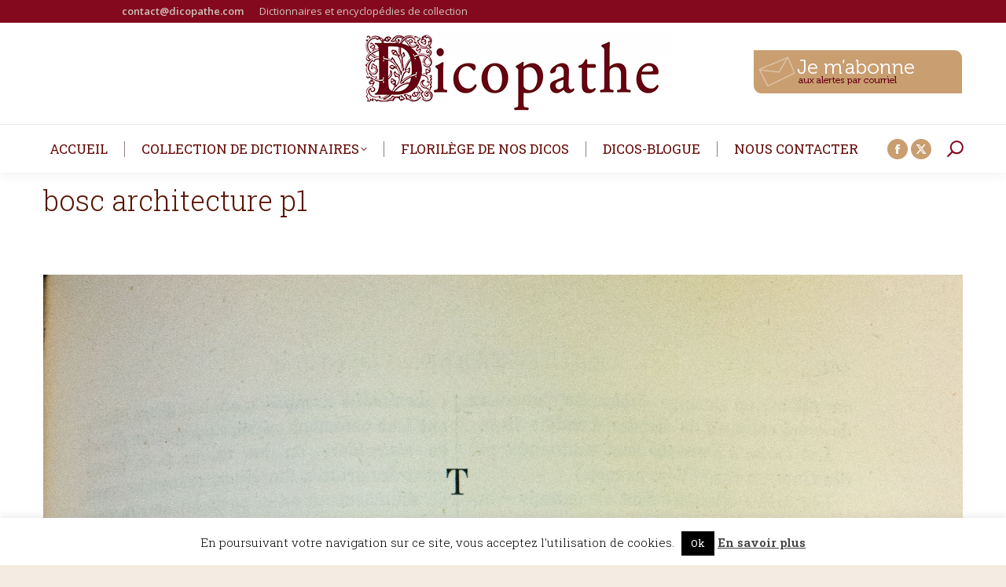

--- FILE ---
content_type: text/css; charset=utf-8
request_url: https://static.dicopathe.com/wp-content/cache/min/1/wp-content/uploads/the7-css/css-vars.css?ver=1730989417
body_size: 4337
content:
:root{--the7-accent-bg-2:#844200;--the7-accent-bg-color-2:135deg, #591300 30%, #844200 100%;--the7-accent-bg-color:#591300;--the7-accent-bg-filter-switch:135deg, rgba(89,19,0,0.2) 30%, rgba(132,66,0,0.2) 100%;--the7-accent-bg-scroller-arrow:135deg, rgba(89,19,0,0.9) 30%, rgba(132,66,0,0.9) 100%;--the7-accent-color:#591300;--the7-accent-gradient:135deg, #591300 30%, #844200 100%;--the7-accent-text-color-2:left, #591300 30%, #844200 100%;--the7-additional-logo-elements-color:#333333;--the7-additional-logo-elements-font-family:"Open Sans", Helvetica, Arial, Verdana, sans-serif;--the7-additional-logo-elements-font-size:15px;--the7-additional-logo-elements-icon-color:#333333;--the7-additional-logo-elements-icon-size:16px;--the7-additional-menu-elements-color:#333333;--the7-additional-menu-elements-font-family:"Open Sans", Helvetica, Arial, Verdana, sans-serif;--the7-additional-menu-elements-font-size:13px;--the7-additional-menu-elements-icon-color:#333333;--the7-additional-menu-elements-icon-size:16px;--the7-base-border-radius:3px;--the7-base-color:#140400;--the7-base-font-family:"Roboto Slab", Helvetica, Arial, Verdana, sans-serif;--the7-base-font-size:13px;--the7-base-line-height:24px;--the7-beautiful-loading-bg:#ffffff;--the7-beautiful-spinner-color:#b1b1b1;--the7-body-bg-attachment:fixed;--the7-body-bg-color:#f4ece3;--the7-body-bg-image:none;--the7-body-bg-position-x:center;--the7-body-bg-position-y:top;--the7-body-bg-repeat:repeat;--the7-body-bg-size:auto;--the7-border-radius-size:3px;--the7-bottom-bar-bottom-padding:10px;--the7-bottom-bar-height:60px;--the7-bottom-bar-line-size:1px;--the7-bottom-bar-menu-switch:778px;--the7-bottom-bar-switch:990px;--the7-bottom-bar-top-padding:10px;--the7-bottom-bg-color:rgba(119,119,119,0.15);--the7-bottom-bg-image:none;--the7-bottom-bg-position-x:center;--the7-bottom-bg-position-y:top;--the7-bottom-bg-repeat:repeat;--the7-bottom-color:#777777;--the7-bottom-content-padding:0px;--the7-bottom-input-border-width:1px;--the7-bottom-input-padding:5px;--the7-bottom-logo-bottom-padding:7px;--the7-bottom-logo-left-padding:0px;--the7-bottom-logo-right-padding:20px;--the7-bottom-logo-top-padding:8px;--the7-bottom-overlay-content-padding:0px;--the7-box-width:1280px;--the7-breadcrumbs-bg-color:rgba(255,255,255,0.2);--the7-breadcrumbs-border-color:rgba(255,255,255,0.5);--the7-breadcrumbs-border-radius:3px;--the7-breadcrumbs-border-width:0px;--the7-breadcrumbs-font-family:"Roboto Slab", Helvetica, Arial, Verdana, sans-serif;--the7-breadcrumbs-font-size:11px;--the7-breadcrumbs-line-height:15px;--the7-breadcrumbs-margin-bottom:0px;--the7-breadcrumbs-margin-left:0px;--the7-breadcrumbs-margin-right:0px;--the7-breadcrumbs-margin-top:0px;--the7-breadcrumbs-padding-bottom:2px;--the7-breadcrumbs-padding-left:12px;--the7-breadcrumbs-padding-right:12px;--the7-breadcrumbs-padding-top:3px;--the7-breadcrumbs-text-transform:none;--the7-btn-bg-color-2:135deg, #591300 30%, #844200 100%;--the7-btn-bg-color:#591300;--the7-btn-border-color:#591300;--the7-btn-border-hover-color:#591300;--the7-btn-color:#ffffff;--the7-btn-hover-bg-color-2:135deg, #591300 30%, #844200 100%;--the7-btn-hover-bg-color:#591300;--the7-btn-hover-color:#f6f6f6;--the7-btn-l-border-radius:3px;--the7-btn-l-border-style:solid;--the7-btn-l-border-width:0px;--the7-btn-l-font-family:"Open Sans", Helvetica, Arial, Verdana, sans-serif;--the7-btn-l-font-size:18px;--the7-btn-l-font-weight:600;--the7-btn-l-icon-size:18px;--the7-btn-l-letter-spacing:0px;--the7-btn-l-line-height:20px;--the7-btn-l-min-height:1px;--the7-btn-l-min-width:1px;--the7-btn-l-padding:17px 24px 16px 24px;--the7-btn-l-text-transform:none;--the7-btn-m-border-radius:3px;--the7-btn-m-border-style:solid;--the7-btn-m-border-width:0px;--the7-btn-m-font-family:"Open Sans", Helvetica, Arial, Verdana, sans-serif;--the7-btn-m-font-size:14px;--the7-btn-m-font-weight:600;--the7-btn-m-icon-size:14px;--the7-btn-m-letter-spacing:0px;--the7-btn-m-line-height:16px;--the7-btn-m-min-height:1px;--the7-btn-m-min-width:1px;--the7-btn-m-padding:12px 18px 11px 18px;--the7-btn-m-text-transform:none;--the7-btn-s-border-radius:3px;--the7-btn-s-border-style:solid;--the7-btn-s-border-width:0px;--the7-btn-s-font-family:"Open Sans", Helvetica, Arial, Verdana, sans-serif;--the7-btn-s-font-size:12px;--the7-btn-s-font-weight:600;--the7-btn-s-icon-size:12px;--the7-btn-s-letter-spacing:0px;--the7-btn-s-line-height:14px;--the7-btn-s-min-height:1px;--the7-btn-s-min-width:1px;--the7-btn-s-padding:8px 14px 7px 14px;--the7-btn-s-text-transform:none;--the7-button-shadow-blur:10px;--the7-button-shadow-color:rgba(0,0,0,0);--the7-button-shadow-horizontal:0px;--the7-button-shadow-hover-blur:10px;--the7-button-shadow-hover-color:rgba(0,0,0,0);--the7-button-shadow-hover-horizontal:0px;--the7-button-shadow-hover-spread:0px;--the7-button-shadow-hover-vertical:0px;--the7-button-shadow-spread:0px;--the7-button-shadow-vertical:0px;--the7-classic-menu-bottom-margin:0px;--the7-classic-menu-top-margin:0px;--the7-close-menu-caption-color-hover:#000000;--the7-close-menu-caption-color:#000000;--the7-close-menu-caption-font-family:"Arial", Helvetica, Arial, Verdana, sans-serif;--the7-close-menu-caption-font-size:16px;--the7-close-menu-caption-gap:20px;--the7-close-menu-caption-text-transform:uppercase;--the7-close-mobile-menu-caption-color-hover:#ffffff;--the7-close-mobile-menu-caption-color:#ffffff;--the7-close-mobile-menu-caption-font-family:"Arial", Helvetica, Arial, Verdana, sans-serif;--the7-close-mobile-menu-caption-font-size:16px;--the7-close-mobile-menu-caption-gap:10px;--the7-close-mobile-menu-caption-text-transform:none;--the7-content-boxes-bg:rgba(255,255,255,0);--the7-content-width:1250px;--the7-divider-bg-color:rgba(0,0,0,0);--the7-divider-color:#cccccc;--the7-filter-border-radius:100px;--the7-filter-decoration-line-size:2px;--the7-filter-font-family:"Open Sans", Helvetica, Arial, Verdana, sans-serif;--the7-filter-font-size:14px;--the7-filter-font-weight:600;--the7-filter-item-margin-bottom:0px;--the7-filter-item-margin-left:0px;--the7-filter-item-margin-right:5px;--the7-filter-item-margin-top:0px;--the7-filter-item-padding-bottom:6px;--the7-filter-item-padding-left:16px;--the7-filter-item-padding-right:15px;--the7-filter-item-padding-top:6px;--the7-filter-pointer-bg-radius:100px;--the7-filter-pointer-border-width:2px;--the7-filter-text-transform:none;--the7-first-switch-header-padding-left:20px;--the7-first-switch-header-padding-right:20px;--the7-first-switch-mobile-header-height:60px;--the7-first-switch:1030px;--the7-float-menu-bg:#ffffff;--the7-float-menu-height:60px;--the7-float-menu-line-decoration-color:#dd3333;--the7-float-menu-line-decoration-size:1px;--the7-floating-header-bg-image:none;--the7-floating-header-bg-position-x:center;--the7-floating-header-bg-position-y:center;--the7-floating-header-bg-repeat:repeat;--the7-floating-header-bg-size:auto;--the7-floating-logo-bottom-padding:0px;--the7-floating-logo-left-padding:30px;--the7-floating-logo-right-padding:0px;--the7-floating-logo-top-padding:0px;--the7-floating-menu-active-last-color:#844200;--the7-floating-menu-color-active-2:left, #591300 30%, #844200 100%;--the7-floating-menu-color-active:#591300;--the7-floating-menu-color-hover-2:left, #591300 30%, #844200 100%;--the7-floating-menu-color-hover:#591300;--the7-floating-menu-color:#630803;--the7-floating-menu-hover-last-color:#844200;--the7-floating-mixed-logo-bottom-padding:0px;--the7-floating-mixed-logo-left-padding:0px;--the7-floating-mixed-logo-right-padding:0px;--the7-floating-mixed-logo-top-padding:0px;--the7-floating-mobile-logo-bottom-padding:0px;--the7-floating-mobile-logo-left-padding:0px;--the7-floating-mobile-logo-right-padding:0px;--the7-floating-mobile-logo-top-padding:0px;--the7-footer-bg-color:#f3f3f3;--the7-footer-bg-image:none;--the7-footer-bg-position-x:center;--the7-footer-bg-position-y:top;--the7-footer-bg-repeat:repeat;--the7-footer-bottom-padding:10px;--the7-footer-decoration-line-size:1px;--the7-footer-left-padding:40px;--the7-footer-outline-color:rgba(129,215,66,0.96);--the7-footer-right-padding:40px;--the7-footer-switch-colums:970px;--the7-footer-switch:970px;--the7-footer-top-padding:50px;--the7-general-border-radius:3px;--the7-general-title-responsiveness:990px;--the7-h1-font-family:"Roboto Slab", Helvetica, Arial, Verdana, sans-serif;--the7-h1-font-size-desktop:46px;--the7-h1-font-size:46px;--the7-h1-font-weight:300;--the7-h1-line-height-desktop:54px;--the7-h1-line-height:54px;--the7-h1-text-transform:none;--the7-h2-font-family:"Roboto Slab", Helvetica, Arial, Verdana, sans-serif;--the7-h2-font-size-desktop:36px;--the7-h2-font-size:36px;--the7-h2-font-weight:300;--the7-h2-line-height-desktop:44px;--the7-h2-line-height:44px;--the7-h2-text-transform:none;--the7-h3-font-family:"Roboto Slab", Helvetica, Arial, Verdana, sans-serif;--the7-h3-font-size-desktop:18px;--the7-h3-font-size:18px;--the7-h3-font-weight:300;--the7-h3-line-height-desktop:23px;--the7-h3-line-height:23px;--the7-h3-text-transform:none;--the7-h4-font-family:"Roboto Slab", Helvetica, Arial, Verdana, sans-serif;--the7-h4-font-size-desktop:18px;--the7-h4-font-size:18px;--the7-h4-font-weight:300;--the7-h4-line-height-desktop:26px;--the7-h4-line-height:26px;--the7-h4-text-transform:none;--the7-h5-font-family:"Roboto Slab", Helvetica, Arial, Verdana, sans-serif;--the7-h5-font-size-desktop:15px;--the7-h5-font-size:15px;--the7-h5-font-weight:300;--the7-h5-line-height-desktop:25px;--the7-h5-line-height:25px;--the7-h5-text-transform:none;--the7-h6-font-family:"Roboto Slab", Helvetica, Arial, Verdana, sans-serif;--the7-h6-font-size-desktop:13px;--the7-h6-font-size:13px;--the7-h6-font-weight:300;--the7-h6-line-height-desktop:25px;--the7-h6-line-height:25px;--the7-h6-text-transform:none;--the7-hamburger-border-width:0px;--the7-hamburger-close-border-radius:0px;--the7-hamburger-close-border-width:0px;--the7-hamburger-mobile-close-border-radius:0px;--the7-hamburger-mobile-close-border-width:0px;--the7-header-bg-color:#ffffff;--the7-header-bg-image:none;--the7-header-bg-position-x:center;--the7-header-bg-position-y:center;--the7-header-bg-repeat:repeat;--the7-header-bg-size:auto;--the7-header-classic-menu-line-size:1px;--the7-header-decoration-size:1px;--the7-header-decoration:#dd3333;--the7-header-height:190px;--the7-header-left-padding:40px;--the7-header-mobile-left-padding:0px;--the7-header-mobile-menu-bottom-padding:30px;--the7-header-mobile-menu-left-padding:30px;--the7-header-mobile-menu-right-padding:15px;--the7-header-mobile-menu-top-padding:45px;--the7-header-mobile-right-padding:0px;--the7-header-right-padding:40px;--the7-header-side-content-width:300px;--the7-header-side-width:300px;--the7-header-slide-out-width:400px;--the7-header-switch-paddings:0px;--the7-header-transparent-bg-color:#eeee22;--the7-input-bg-color:#fcfcfc;--the7-input-border-color:rgba(173,176,182,0.3);--the7-input-border-radius:0px;--the7-input-color:#787d85;--the7-input-height:38px;--the7-left-content-padding:0px;--the7-left-input-border-width:1px;--the7-left-input-padding:15px;--the7-left-overlay-content-padding:0px;--the7-lightbox-arrow-size:62px;--the7-links-color:#591300;--the7-logo-area-left-padding-bottom:0px;--the7-logo-area-left-padding-left:30px;--the7-logo-area-left-padding-right:0px;--the7-logo-area-left-padding-top:0px;--the7-logo-area-right-padding-bottom:0px;--the7-logo-area-right-padding-left:0px;--the7-logo-area-right-padding-right:0px;--the7-logo-area-right-padding-top:0px;--the7-main-logo-bottom-padding:0px;--the7-main-logo-left-padding:30px;--the7-main-logo-right-padding:30px;--the7-main-logo-top-padding:0px;--the7-main-menu-icon-size:14px;--the7-mega-col-padding-bottom:20px;--the7-mega-col-padding-left:10px;--the7-mega-col-padding-right:10px;--the7-mega-col-padding-top:20px;--the7-mega-menu-desc-color:#fcfcfc;--the7-mega-menu-desc-font-family:"Roboto Slab", Helvetica, Arial, Verdana, sans-serif;--the7-mega-menu-desc-font-size:11px;--the7-mega-menu-title-color:#fcfcfc;--the7-mega-menu-title-font-family:"Roboto Slab", Helvetica, Arial, Verdana, sans-serif;--the7-mega-menu-title-font-size:15px;--the7-mega-menu-title-font-weight:300;--the7-mega-menu-title-icon-size:15px;--the7-mega-menu-title-text-transform:none;--the7-mega-menu-widget-color:#fcfcfc;--the7-mega-menu-widget-title-color:#fcfcfc;--the7-mega-submenu-col-width:240px;--the7-mega-submenu-item-2-level-spacing:0px;--the7-mega-submenu-item-padding-bottom:10px;--the7-mega-submenu-item-padding-left:0px;--the7-mega-submenu-item-padding-right:0px;--the7-mega-submenu-item-padding-top:0px;--the7-mega-submenu-padding-bottom:0px;--the7-mega-submenu-padding-left:10px;--the7-mega-submenu-padding-right:10px;--the7-mega-submenu-padding-top:0px;--the7-megamenu-title-active-color-2:left, #591300 30%, #844200 100%;--the7-megamenu-title-active-color:#591300;--the7-megamenu-title-hover-color-2:left, #591300 30%, #844200 100%;--the7-megamenu-title-hover-color:#591300;--the7-menu-active-color-2:left, #591300 30%, #844200 100%;--the7-menu-active-color:#591300;--the7-menu-active-decor-color-2:135deg, rgba(89,19,0,0.15) 30%, rgba(132,66,0,0.15) 100%;--the7-menu-active-decor-color:rgba(89,19,0,0.15);--the7-menu-active-last-color:#844200;--the7-menu-active-line-decor-color:rgba(130,36,227,0.3);--the7-menu-area-below-padding-bottom:0px;--the7-menu-area-below-padding-left:0px;--the7-menu-area-below-padding-right:0px;--the7-menu-area-below-padding-top:0px;--the7-menu-area-left-padding-bottom:0px;--the7-menu-area-left-padding-left:0px;--the7-menu-area-left-padding-right:0px;--the7-menu-area-left-padding-top:0px;--the7-menu-area-right-padding-bottom:0px;--the7-menu-area-right-padding-left:30px;--the7-menu-area-right-padding-right:0px;--the7-menu-area-right-padding-top:0px;--the7-menu-area-top-line-padding-bottom:0px;--the7-menu-area-top-line-padding-left:0px;--the7-menu-area-top-line-padding-right:0px;--the7-menu-area-top-line-padding-top:0px;--the7-menu-area-top-line-right-padding-bottom:0px;--the7-menu-area-top-line-right-padding-left:0px;--the7-menu-area-top-line-right-padding-right:0px;--the7-menu-area-top-line-right-padding-top:0px;--the7-menu-caption-font-family:"Arial", Helvetica, Arial, Verdana, sans-serif;--the7-menu-caption-font-size:16px;--the7-menu-caption-gap:10px;--the7-menu-caption-text-transform:none;--the7-menu-click-decor-bg-color-2:135deg, rgba(89,19,0,0.2) 30%, rgba(132,66,0,0.2) 100%;--the7-menu-click-decor-bg-color:rgba(89,19,0,0.2);--the7-menu-color:#630803;--the7-menu-decor-border-radius:3px;--the7-menu-decor-color-2:to left, #591300 30%, #844200 100%;--the7-menu-decor-color:#591300;--the7-menu-decoration-line-size:2px;--the7-menu-font-family:"Roboto Slab", Helvetica, Arial, Verdana, sans-serif;--the7-menu-font-size:17px;--the7-menu-hover-color-2:left, #591300 30%, #844200 100%;--the7-menu-hover-color:#591300;--the7-menu-hover-decor-color-2:135deg, rgba(255,255,255,0.23) 30%, rgba(0,0,0,0.23) 100%;--the7-menu-hover-decor-color:rgba(255,255,255,0.23);--the7-menu-hover-last-color:#844200;--the7-menu-item-divider-width:1px;--the7-menu-item-margin-bottom:16px;--the7-menu-item-margin-left:14px;--the7-menu-item-margin-right:14px;--the7-menu-item-margin-top:16px;--the7-menu-item-padding-bottom:4px;--the7-menu-item-padding-left:0px;--the7-menu-item-padding-right:0px;--the7-menu-item-padding-top:4px;--the7-menu-line-decor-color-2:to left, rgba(255,255,255,0.23) 30%, rgba(0,0,0,0.23) 100%;--the7-menu-line-decor-color:rgba(255,255,255,0.23);--the7-menu-tem-divider-color:#917e7d;--the7-menu-tem-divider-height:20px;--the7-menu-text-transform:uppercase;--the7-message-color:#ffffff;--the7-microwidget-button-2-bg-2:135deg, #591300 30%, #844200 100%;--the7-microwidget-button-2-bg:#591300;--the7-microwidget-button-2-border-color-2:135deg, #591300 30%, #844200 100%;--the7-microwidget-button-2-border-color:#591300;--the7-microwidget-button-2-border-radius:0px;--the7-microwidget-button-2-border-width:1px;--the7-microwidget-button-2-bottom-padding:10px;--the7-microwidget-button-2-color:#ffffff;--the7-microwidget-button-2-font-family:"Arial", Helvetica, Arial, Verdana, sans-serif;--the7-microwidget-button-2-font-size:14px;--the7-microwidget-button-2-font-weight:700;--the7-microwidget-button-2-hover-bg-2:135deg, #591300 30%, #844200 100%;--the7-microwidget-button-2-hover-bg:#591300;--the7-microwidget-button-2-hover-border-color-2:135deg, #591300 30%, #844200 100%;--the7-microwidget-button-2-hover-border-color:#591300;--the7-microwidget-button-2-hover-color:#ffffff;--the7-microwidget-button-2-icon-gap:5px;--the7-microwidget-button-2-icon-size:14px;--the7-microwidget-button-2-left-padding:20px;--the7-microwidget-button-2-right-padding:20px;--the7-microwidget-button-2-top-padding:10px;--the7-microwidget-button-bg-2:135deg, #591300 30%, #844200 100%;--the7-microwidget-button-bg:#591300;--the7-microwidget-button-border-color-2:135deg, #591300 30%, #844200 100%;--the7-microwidget-button-border-color:#591300;--the7-microwidget-button-border-radius:0px;--the7-microwidget-button-border-width:1px;--the7-microwidget-button-bottom-padding:10px;--the7-microwidget-button-color:#ffffff;--the7-microwidget-button-font-family:"Arial", Helvetica, Arial, Verdana, sans-serif;--the7-microwidget-button-font-size:14px;--the7-microwidget-button-font-weight:700;--the7-microwidget-button-hover-bg-2:135deg, #591300 30%, #844200 100%;--the7-microwidget-button-hover-bg:#591300;--the7-microwidget-button-hover-border-color-2:135deg, #591300 30%, #844200 100%;--the7-microwidget-button-hover-border-color:#591300;--the7-microwidget-button-hover-color:#ffffff;--the7-microwidget-button-icon-gap:5px;--the7-microwidget-button-icon-size:14px;--the7-microwidget-button-left-padding:20px;--the7-microwidget-button-right-padding:20px;--the7-microwidget-button-top-padding:10px;--the7-microwidgets-in-top-line-color:#888888;--the7-microwidgets-in-top-line-font-family:"Arial", Helvetica, Arial, Verdana, sans-serif;--the7-microwidgets-in-top-line-font-size:20px;--the7-microwidgets-in-top-line-icon-color:#888888;--the7-microwidgets-in-top-line-icon-size:16px;--the7-mixed-logo-bottom-padding:0px;--the7-mixed-logo-left-padding:0px;--the7-mixed-logo-right-padding:0px;--the7-mixed-logo-top-padding:0px;--the7-mobile-floating-header-bg-color:#ffffff;--the7-mobile-footer-bottom-padding:10px;--the7-mobile-footer-left-padding:20px;--the7-mobile-footer-right-padding:20px;--the7-mobile-footer-top-padding:50px;--the7-mobile-hamburger-border-width:0px;--the7-mobile-header-bg-color:#ffffff;--the7-mobile-header-decoration-color:#ffffff;--the7-mobile-header-decoration-size:1px;--the7-mobile-logo-bottom-padding:0px;--the7-mobile-logo-left-padding:0px;--the7-mobile-logo-right-padding:0px;--the7-mobile-logo-top-padding:0px;--the7-mobile-menu-active-color-2:left, #591300 30%, #844200 100%;--the7-mobile-menu-active-color:#591300;--the7-mobile-menu-bg-color:#ffffff;--the7-mobile-menu-caption-font-family:"Arial", Helvetica, Arial, Verdana, sans-serif;--the7-mobile-menu-caption-font-size:16px;--the7-mobile-menu-caption-gap:10px;--the7-mobile-menu-caption-text-transform:none;--the7-mobile-menu-color:#333333;--the7-mobile-menu-divider-color:rgba(51,51,51,0.12);--the7-mobile-menu-divider-height:1px;--the7-mobile-menu-font-family:"Open Sans", Helvetica, Arial, Verdana, sans-serif;--the7-mobile-menu-font-size:16px;--the7-mobile-menu-font-weight:600;--the7-mobile-menu-hover-color-2:left, #591300 30%, #844200 100%;--the7-mobile-menu-hover-color:#591300;--the7-mobile-menu-microwidgets-color:#333333;--the7-mobile-menu-microwidgets-font-family:"Open Sans", Helvetica, Arial, Verdana, sans-serif;--the7-mobile-menu-microwidgets-font-size:13px;--the7-mobile-menu-microwidgets-icon-color:#333333;--the7-mobile-menu-microwidgets-icon-size:16px;--the7-mobile-menu-text-transform:none;--the7-mobile-menu-width:340px;--the7-mobile-microwidgets-color:#630803;--the7-mobile-microwidgets-font-family:"Open Sans", Helvetica, Arial, Verdana, sans-serif;--the7-mobile-microwidgets-font-size:13px;--the7-mobile-microwidgets-icon-color:#630803;--the7-mobile-microwidgets-icon-size:16px;--the7-mobile-overlay-bg-color:rgba(17,17,17,0.5);--the7-mobile-page-bottom-margin:50px;--the7-mobile-page-left-margin:20px;--the7-mobile-page-right-margin:20px;--the7-mobile-page-top-margin:50px;--the7-mobile-sub-menu-font-family:"Open Sans", Helvetica, Arial, Verdana, sans-serif;--the7-mobile-sub-menu-font-size:13px;--the7-mobile-sub-menu-text-transform:none;--the7-mobile-toggle-menu-bg-color:rgba(255,255,255,0);--the7-mobile-toggle-menu-bg-hover-color:rgba(255,255,255,0);--the7-mobile-toggle-menu-border-radius:0px;--the7-mobile-toggle-menu-color:#630803;--the7-mobile-toggle-menu-hover-color:#630803;--the7-mw-address-icon-size:16px;--the7-mw-clock-icon-size:16px;--the7-mw-email-icon-size:16px;--the7-mw-login-icon-size:16px;--the7-mw-phone-icon-size:16px;--the7-mw-search-bg-active-width:200px;--the7-mw-search-bg-color:#f4f4f4;--the7-mw-search-bg-height:34px;--the7-mw-search-bg-width:200px;--the7-mw-search-border-color:#e2e2e2;--the7-mw-search-border-radius:0px;--the7-mw-search-border-width:0px;--the7-mw-search-color:#000000;--the7-mw-search-font-family:"Arial", Helvetica, Arial, Verdana, sans-serif;--the7-mw-search-font-size:14px;--the7-mw-search-icon-size:16px;--the7-mw-search-left-padding:12px;--the7-mw-search-overlay-bg:rgba(0,0,0,0.9);--the7-mw-search-right-padding:12px;--the7-mw-skype-icon-size:16px;--the7-mw-woocommerce-cart-icon-size:16px;--the7-navigation-bg-color:rgba(166,166,166,0.25);--the7-navigation-line-bg:#ffffff;--the7-navigation-line-decoration-color:#dd9933;--the7-navigation-line-decoration-line-size:1px;--the7-navigation-line-sticky-bg:#000000;--the7-navigation-margin:50px;--the7-outside-item-custom-margin:30px;--the7-page-bg-color:#ffffff;--the7-page-bg-image:none;--the7-page-bg-position-x:center;--the7-page-bg-position-y:top;--the7-page-bg-repeat:repeat;--the7-page-bg-size:auto;--the7-page-bottom-margin:50px;--the7-page-left-margin:40px;--the7-page-responsive-title-height:150px;--the7-page-responsive-title-line-height:30px;--the7-page-right-margin:40px;--the7-page-title-bg-color:rgba(177,177,177,0);--the7-page-title-bg-image:none;--the7-page-title-bg-position-x:center;--the7-page-title-bg-position-y:center;--the7-page-title-bg-repeat:repeat;--the7-page-title-bg-size:auto auto;--the7-page-title-border-height:1px;--the7-page-title-border-style:solid;--the7-page-title-bottom-padding:0px;--the7-page-title-breadcrumbs-color:#140400;--the7-page-title-color:#591300;--the7-page-title-decorative-line-height:1px;--the7-page-title-font-family:"Roboto Slab", Helvetica, Arial, Verdana, sans-serif;--the7-page-title-font-weight:300;--the7-page-title-height:80px;--the7-page-title-line-color:#000000;--the7-page-title-line-height:44px;--the7-page-title-line-style:solid;--the7-page-title-overlay-color:rgba(0,0,0,0.5);--the7-page-title-text-transform:none;--the7-page-title-top-padding:0px;--the7-page-top-margin:50px;--the7-project-rollover-bg-color-2:135deg, rgba(89,19,0,0.85) 30%, rgba(132,66,0,0.85) 100%;--the7-project-rollover-bg-color:rgba(89,19,0,0.85);--the7-right-content-padding:0px;--the7-right-input-border-width:1px;--the7-right-input-padding:15px;--the7-right-overlay-content-padding:0px;--the7-rollover-bg-color-2:135deg, rgba(89,19,0,0.4) 30%, rgba(132,66,0,0.4) 100%;--the7-rollover-bg-color:rgba(89,19,0,0.4);--the7-second-switch-header-padding-left:20px;--the7-second-switch-header-padding-right:20px;--the7-second-switch-mobile-header-height:60px;--the7-second-switch:750px;--the7-secondary-text-color:#999999;--the7-side-header-h-stroke-height:130px;--the7-side-header-v-stroke-width:60px;--the7-sidebar-distace-to-content:50px;--the7-sidebar-outline-color:rgba(0,0,0,0.06);--the7-sidebar-responsiveness:970px;--the7-sidebar-width:24%;--the7-soc-ico-hover-color:#ffffff;--the7-soc-icons-bg-size:26px;--the7-soc-icons-border-radius:100px;--the7-soc-icons-border-width:1px;--the7-soc-icons-gap:4px;--the7-soc-icons-size:16px;--the7-sticky-header-overlay-bg:rgba(31,31,31,0.4);--the7-strype-1-backgrounds-bg-color:rgba(255,255,255,0.1);--the7-strype-1-bg-color:#f3f3f3;--the7-strype-1-bg-image:none;--the7-strype-1-bg-position-y:center;--the7-strype-1-bg-repeat:repeat;--the7-strype-1-bg-size:auto;--the7-strype-1-boxes-bg:rgba(177,177,177,0.15);--the7-strype-1-color:#777777;--the7-strype-1-divider-bg-color:#dd3333;--the7-strype-1-header-color:#333333;--the7-strype-2-backgrounds-bg-color:#c1edaf;--the7-strype-2-bg-color:#1f1f1f;--the7-strype-2-bg-image:none;--the7-strype-2-bg-position-y:center;--the7-strype-2-bg-repeat:repeat;--the7-strype-2-bg-size:auto;--the7-strype-2-boxes-bg:rgba(177,177,177,0.15);--the7-strype-2-color:#ffffff;--the7-strype-2-divider-bg-color:#ffffff;--the7-strype-2-header-color:#ffffff;--the7-strype-3-backgrounds-bg-color:rgba(255,255,255,0.08);--the7-strype-3-bg-color:#141414;--the7-strype-3-bg-image:url(https://static.dicopathe.com/wp-content/themes/dt-the7/inc/presets/images/full/wizard01.stripes-stripe-3-bg-image.jpg);--the7-strype-3-bg-position-y:center;--the7-strype-3-bg-repeat:repeat;--the7-strype-3-bg-size:auto;--the7-strype-3-boxes-bg:rgba(255,255,255,0.15);--the7-strype-3-color:#ffffff;--the7-strype-3-divider-bg-color:#ffffff;--the7-strype-3-header-color:#ffffff;--the7-sub-menu-icon-size:14px;--the7-sub-subtitle-font-family:"Arial", Helvetica, Arial, Verdana, sans-serif;--the7-sub-subtitle-font-size:10px;--the7-sub-subtitle-font-style:italic;--the7-sub-subtitle-font-weight:400;--the7-submenu-active-bg:rgba(255,255,255,0.07);--the7-submenu-active-color:#ffffff;--the7-submenu-bg-color:#922b28;--the7-submenu-color:#fcfcfc;--the7-submenu-font-family:"Open Sans", Helvetica, Arial, Verdana, sans-serif;--the7-submenu-font-size:13px;--the7-submenu-hover-bg:rgba(255,255,255,0.07);--the7-submenu-hover-color:#ffffff;--the7-submenu-item-margin-bottom:0px;--the7-submenu-item-margin-left:0px;--the7-submenu-item-margin-right:0px;--the7-submenu-item-margin-top:0px;--the7-submenu-item-padding-bottom:9px;--the7-submenu-item-padding-left:8px;--the7-submenu-item-padding-right:8px;--the7-submenu-item-padding-top:9px;--the7-submenu-padding-bottom:10px;--the7-submenu-padding-left:10px;--the7-submenu-padding-right:10px;--the7-submenu-padding-top:10px;--the7-submenu-text-transform:none;--the7-submenu-width:250px;--the7-subtitle-font-family:"Arial", Helvetica, Arial, Verdana, sans-serif;--the7-subtitle-font-size:11px;--the7-subtitle-font-style:italic;--the7-subtitle-font-weight:400;--the7-switch-content-paddings:640px;--the7-text-big-font-size:14px;--the7-text-big-line-height:26px;--the7-text-small-font-size:11px;--the7-text-small-line-height:15px;--the7-title-color:#333333;--the7-title-font-size:36px;--the7-title-outline-color:rgba(30,115,190,0);--the7-title-responsive-font-size:20px;--the7-toggle-menu-bg-color-hover:rgba(255,255,255,0.75);--the7-toggle-menu-bg-color:rgba(255,255,255,0.75);--the7-toggle-menu-border-radius:0px;--the7-toggle-menu-bottom-margin:0px;--the7-toggle-menu-caption-color-hover:#000000;--the7-toggle-menu-caption-color:#000000;--the7-toggle-menu-caption-padding-bottom:5px;--the7-toggle-menu-caption-padding-left:10px;--the7-toggle-menu-caption-padding-right:10px;--the7-toggle-menu-caption-padding-top:5px;--the7-toggle-menu-close-bg-color:rgba(255,255,255,0.75);--the7-toggle-menu-close-bottom-margin:30px;--the7-toggle-menu-close-color:#000000;--the7-toggle-menu-close-left-margin:30px;--the7-toggle-menu-close-padding-bottom:15px;--the7-toggle-menu-close-padding-left:15px;--the7-toggle-menu-close-padding-right:15px;--the7-toggle-menu-close-padding-top:15px;--the7-toggle-menu-close-right-margin:30px;--the7-toggle-menu-close-top-margin:30px;--the7-toggle-menu-color-hover:#000000;--the7-toggle-menu-color:#000000;--the7-toggle-menu-hover-bg-color:rgba(255,255,255,0.75);--the7-toggle-menu-hover-color:#000000;--the7-toggle-menu-left-margin:0px;--the7-toggle-menu-right-margin:0px;--the7-toggle-menu-top-margin:0px;--the7-toggle-mobile-margin-bottom:0px;--the7-toggle-mobile-margin-left:0px;--the7-toggle-mobile-margin-right:0px;--the7-toggle-mobile-margin-top:0px;--the7-toggle-mobile-menu-caption-color-hover:#630803;--the7-toggle-mobile-menu-caption-color:#630803;--the7-toggle-mobile-menu-close-bottom-margin:0px;--the7-toggle-mobile-menu-close-color:#ffffff;--the7-toggle-mobile-menu-close-hover-color:#ffffff;--the7-toggle-mobile-menu-close-left-margin:0px;--the7-toggle-mobile-menu-close-padding-bottom:5px;--the7-toggle-mobile-menu-close-padding-left:5px;--the7-toggle-mobile-menu-close-padding-right:5px;--the7-toggle-mobile-menu-close-padding-top:5px;--the7-toggle-mobile-menu-close-right-margin:0px;--the7-toggle-mobile-menu-close-top-margin:15px;--the7-toggle-mobile-padding-bottom:4px;--the7-toggle-mobile-padding-left:1px;--the7-toggle-mobile-padding-right:1px;--the7-toggle-mobile-padding-top:4px;--the7-top-bar-font-family:"Open Sans", Helvetica, Arial, Verdana, sans-serif;--the7-top-bar-font-size:13px;--the7-top-bar-height:0px;--the7-top-bar-icon-color:#ccc4bb;--the7-top-bar-icon-size:16px;--the7-top-bar-line-color:#ffffff;--the7-top-bar-line-size:1px;--the7-top-bar-line-style:solid;--the7-top-bar-mobile-padding-bottom:5px;--the7-top-bar-mobile-padding-left:20px;--the7-top-bar-mobile-padding-right:20px;--the7-top-bar-mobile-padding-top:5px;--the7-top-bar-padding-bottom:5px;--the7-top-bar-padding-left:70px;--the7-top-bar-padding-right:70px;--the7-top-bar-padding-top:5px;--the7-top-bar-switch-paddings:750px;--the7-top-bar-text-transform:none;--the7-top-bar-transparent-bg-color:rgba(0,0,0,0.5);--the7-top-bg-color:#84091f;--the7-top-bg-image:none;--the7-top-bg-position-x:center;--the7-top-bg-position-y:center;--the7-top-bg-repeat:repeat;--the7-top-color:#ccc4bb;--the7-top-content-padding:0px;--the7-top-icons-bg-color-hover-2:135deg, #591300 30%, #844200 100%;--the7-top-icons-bg-color-hover:#591300;--the7-top-icons-bg-color:#c99e70;--the7-top-icons-border-color-hover:rgba(255,255,255,0);--the7-top-icons-border-color:rgba(255,255,255,0);--the7-top-icons-color:#ffffff;--the7-top-input-border-width:1px;--the7-top-input-padding:5px;--the7-top-overlay-content-padding:0px;--the7-transparent-logo-bottom-padding:0px;--the7-transparent-logo-left-padding:30px;--the7-transparent-logo-right-padding:30px;--the7-transparent-logo-top-padding:0px;--the7-transparent-mixed-logo-bottom-padding:0px;--the7-transparent-mixed-logo-left-padding:0px;--the7-transparent-mixed-logo-right-padding:0px;--the7-transparent-mixed-logo-top-padding:0px;--the7-transparent-mobile-logo-bottom-padding:0px;--the7-transparent-mobile-logo-left-padding:0px;--the7-transparent-mobile-logo-right-padding:0px;--the7-transparent-mobile-logo-top-padding:0px;--the7-wc-grid-product-gap:0px;--the7-wc-grid-product-min-width:0px;--the7-widget-content-font-family:"Roboto Slab", Helvetica, Arial, Verdana, sans-serif;--the7-widget-content-font-size-desktop:13px;--the7-widget-content-font-size:13px;--the7-widget-content-line-height-desktop:24px;--the7-widget-content-line-height:24px;--the7-widget-content-text-transform:none;--the7-widget-footer-color:#777777;--the7-widget-footer-header-color:#333333;--the7-widget-footer-padding:22px;--the7-widget-gap:15px;--the7-widget-sidebar-bg-color:rgba(177,177,177,0.15);--the7-widget-sidebar-bg-image:none;--the7-widget-sidebar-bg-position-x:center;--the7-widget-sidebar-bg-position-y:center;--the7-widget-sidebar-bg-repeat:repeat;--the7-widget-sidebar-color:#140400;--the7-widget-sidebar-distace:88px;--the7-widget-sidebar-header-color:#333333;--the7-widget-title-font-family:"Roboto Slab", Helvetica, Arial, Verdana, sans-serif;--the7-widget-title-font-size-desktop:15px;--the7-widget-title-font-size:15px;--the7-widget-title-font-weight:300;--the7-widget-title-line-height-desktop:25px;--the7-widget-title-line-height:25px;--the7-widget-title-text-transform:none;--the7-woo-content-font-family:"Roboto Slab", Helvetica, Arial, Verdana, sans-serif;--the7-woo-content-font-size-desktop:14px;--the7-woo-content-font-size:14px;--the7-woo-content-line-height-desktop:26px;--the7-woo-content-line-height:26px;--the7-woo-content-text-transform:none;--the7-woo-title-font-family:"Roboto Slab", Helvetica, Arial, Verdana, sans-serif;--the7-woo-title-font-size-desktop:15px;--the7-woo-title-font-size:15px;--the7-woo-title-font-weight:300;--the7-woo-title-line-height-desktop:25px;--the7-woo-title-line-height:25px;--the7-woo-title-text-transform:none}@media screen and (max-width:1030px){:root{--the7-h1-font-size:36px}}@media screen and (max-width:750px){:root{--the7-h1-font-size:36px}}